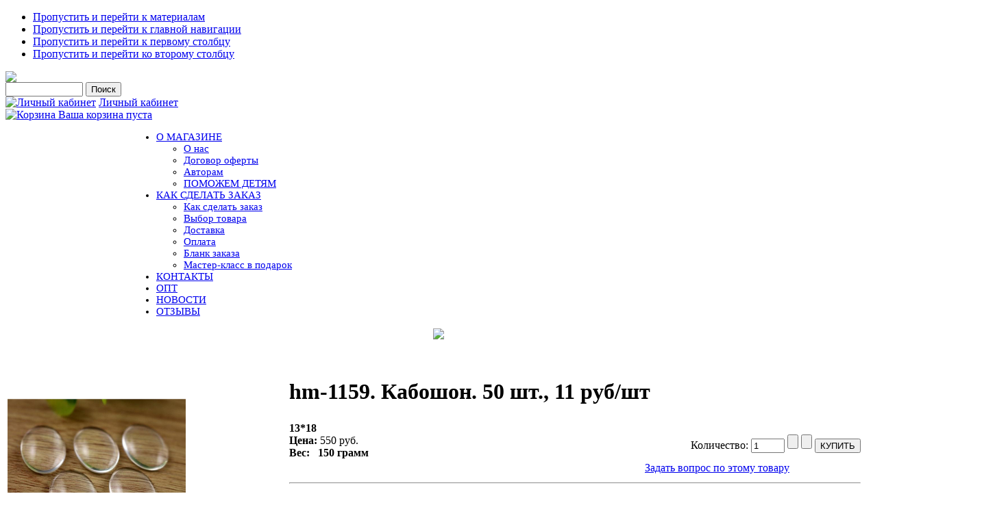

--- FILE ---
content_type: text/html; charset=utf-8
request_url: https://salfetochka.com/index.php/shop?page=shop.product_details&flypage=my_flypage.tpl&category_id=550&product_id=68669
body_size: 13893
content:

<!DOCTYPE html PUBLIC "-//W3C//DTD XHTML 1.0 Transitional//EN" "http://www.w3.org/TR/xhtml1/DTD/xhtml1-transitional.dtd">

<html xmlns="http://www.w3.org/1999/xhtml" xml:lang="ru-ru" lang="ru-ru">

<head>
  <base href="https://salfetochka.com/index.php/shop" />
  <meta http-equiv="content-type" content="text/html; charset=utf-8" />
  <meta name="robots" content="index, follow" />
  <meta name="keywords" content="Салфетка, салфеточка, салфетки, салфеточки, рукоделие, декупаж" />
  <meta name="description" content="13*18" />
  <meta name="generator" content="Допиленные Joomla+Virtuemart" />
  <title>hm-1159. Кабошон. 50 шт., 11 руб/шт</title>
  <link href="/templates/ja_purity/favicon.ico" rel="shortcut icon" type="image/x-icon" />
  <script type="text/javascript" src="/media/system/js/mootools.js"></script>
  <script src="https://salfetochka.com/components/com_virtuemart/fetchscript.php?gzip=0&amp;subdir[0]=/themes/my&amp;file[0]=theme.js&amp;subdir[1]=/js&amp;file[1]=sleight.js&amp;subdir[2]=/js/mootools&amp;file[2]=mootools-release-1.11.js&amp;subdir[3]=/js/mootools&amp;file[3]=mooPrompt.js&amp;subdir[4]=/js/slimbox/js&amp;file[4]=slimbox.js" type="text/javascript"></script>
  <script type="text/javascript">var cart_title = "Корзина";var ok_lbl="Продолжить";var cancel_lbl="Отменить";var notice_lbl="Уведомление";var live_site="https://salfetochka.com";</script>
  <script type="text/javascript">var slimboxurl = 'https://salfetochka.com/components/com_virtuemart/js/slimbox/';</script>
  <link href="https://salfetochka.com/components/com_virtuemart/fetchscript.php?gzip=0&amp;subdir[0]=/themes/my&amp;file[0]=theme.css&amp;subdir[1]=/js/mootools&amp;file[1]=mooPrompt.css&amp;subdir[2]=/js/slimbox/css&amp;file[2]=slimbox.css" type="text/css" rel="stylesheet" />


<link rel="stylesheet" href="https://salfetochka.com/templates/system/css/system.css" type="text/css" />
<link rel="stylesheet" href="https://salfetochka.com/templates/system/css/general.css" type="text/css" />
<link rel="stylesheet" href="https://salfetochka.com/templates/ja_purity/css/template.css" type="text/css" />

<script language="javascript" type="text/javascript" src="https://salfetochka.com/templates/ja_purity/js/ja.script.js"></script>
<script language="javascript" type="text/javascript" src="https://salfetochka.com/components/com_virtuemart/js/my_functions.js"></script>


<link rel="stylesheet" href="https://salfetochka.com/templates/ja_purity/css/menu.css" type="text/css" />

<link rel="stylesheet" href="https://salfetochka.com/templates/ja_purity/css/ja-sosdmenu.css" type="text/css" />
<script language="javascript" type="text/javascript" src="https://salfetochka.com/templates/ja_purity/js/ja.moomenu.js"></script>

<link rel="stylesheet" href="https://salfetochka.com/templates/ja_purity/styles/header/blue/style.css" type="text/css" />
<link rel="stylesheet" href="https://salfetochka.com/templates/ja_purity/styles/background/lighter/style.css" type="text/css" />
<link rel="stylesheet" href="https://salfetochka.com/templates/ja_purity/styles/elements/blue/style.css" type="text/css" />

<!--[if IE 7.0]>
<style type="text/css">
.clearfix {display: inline-block;}
</style>
<![endif]-->

<style type="text/css">
#ja-header,#ja-container,#ja-botsl,#ja-footer {width: 100%;margin: 0 auto;}
#ja-mainnav {width: 100%; margin-left:180px; font-size:15px;}
#ja-wrapper {min-width: 100%;}
</style>

<script type="text/javascript" src="//vk.com/js/api/openapi.js"></script>
<script type="text/javascript">
  VK.init({apiId: 3273677, onlyWidgets: true});
</script>


</head>

<body id="bd" class="fs4 Moz" >
<a name="Top" id="Top"></a>
<ul class="accessibility">
	<li><a href="#ja-content" title="Пропустить и перейти к материалам">Пропустить и перейти к материалам</a></li>
	<li><a href="#ja-mainnav" title="Пропустить и перейти к главной навигации">Пропустить и перейти к главной навигации</a></li>
	<li><a href="#ja-col1" title="Пропустить и перейти к первому столбцу">Пропустить и перейти к первому столбцу</a></li>
	<li><a href="#ja-col2" title="Пропустить и перейти ко второму столбцу">Пропустить и перейти ко второму столбцу</a></li>
</ul>

<div id="ja-wrapper">

<!-- BEGIN: HEADER -->
<div id="ja-headerwrap">
	<!--div id="ja-header" class="clearfix" style="background: url(https://salfetochka.com/templates/ja_purity/images/header/header1.jpg) no-repeat top right;"-->

	<!--div class="ja-headermask">&nbsp;</div-->
			<a href="/index.php" title="salfetochka.com">
		  <img id="logopng" width="100%" src='https://salfetochka.com/templates/ja_purity/images/main1_new.jpg'>
		  <!--img id="logopng" width="100%" src='salfetochka.com/templates/ja_purity/images/main1.jpg'-->
		</a>
	


			<div id="ja-header-right">
			<!--BEGIN Search Box --> 
<form action="/index.php/shop?page=shop.browse" method="post">

	<!--p><label for="keyword">Поиск</label></p-->
	<!--p-->
		<input name="keyword" type="text" size="12" title="Поиск" class="inputbox" id="keyword"  />
		<input class="button" type="submit" name="Search" value="Поиск" />
	<!--/p-->
</form>
<!-- End Search Box --> 
<table width="100%" border="0" cellpadding="0" cellspacing="0">
<tr ><td><a href="/index.php/my-cab"><img src="/images/stories/door-blue.png" border="0" alt="Личный кабинет"/></a> <a href="/index.php/my-cab" class="mainlevel" >Личный кабинет</a></td></tr>
</table><div class="vmCartModule">

<!--div style="margin: 0;"-->
  <a  href="https://salfetochka.com/index.php?page=shop.cart&option=com_virtuemart">
      <img src="https://salfetochka.com/components/com_virtuemart/shop_image/ps_image/menu_logo.png" alt="Корзина" width="32" border="0" />
  </a>

<a  href="https://salfetochka.com/index.php?page=shop.cart&option=com_virtuemart">
Ваша корзина пуста</a>
<!--/div-->


</div>
		</div>
		
    </div>
<!--/div -->
<!-- END: HEADER -->

<!-- BEGIN: MAIN NAVIGATION -->
<div id="ja-mainnavwrap" >
	<div id="ja-mainnav" class="clearfix" >
	<ul class="menu"><li class="parent item1"><a href="https://salfetochka.com/"><span>О МАГАЗИНЕ</span></a><ul><li class="item16"><a href="/index.php/home/about"><span>О нас</span></a></li><li class="item11"><a href="/index.php/home/ofert"><span>Договор оферты</span></a></li><li class="item22"><a href="/index.php/home/author"><span>Авторам</span></a></li><li class="item14"><a href="/index.php/home/help"><span>ПОМОЖЕМ ДЕТЯМ</span></a></li></ul></li><li class="parent item6"><a href="/index.php/orders"><span>КАК СДЕЛАТЬ ЗАКАЗ</span></a><ul><li class="item17"><a href="/index.php/orders/2013-05-17-06-02-12"><span>Как сделать заказ</span></a></li><li class="item7"><a href="/index.php/orders/choose"><span>Выбор товара</span></a></li><li class="item8"><a href="/index.php/orders/delivery"><span>Доставка</span></a></li><li class="item9"><a href="/index.php/orders/payments"><span>Оплата</span></a></li><li class="item18"><a href="https://salfetochka.com/blank.xls"><span>Бланк заказа</span></a></li><li class="item21"><a href="/index.php/orders/gift"><span>Мастер-класс в подарок</span></a></li></ul></li><li class="item5"><a href="/index.php/contacts"><span>КОНТАКТЫ</span></a></li><li class="item15"><a href="/index.php/2012-11-15-10-44-32"><span>ОПТ</span></a></li><li class="item19"><a href="/index.php/novosti"><span>НОВОСТИ</span></a></li><li class="item20"><a href="/index.php/otzivi"><span>ОТЗЫВЫ</span></a></li></ul>
	</div>
</div>
<!-- END: MAIN NAVIGATION -->

<div id="ja-containerwrap-fr">
<div id="ja-containerwrap2">
	<div id="ja-container">
	<div id="ja-container2" class="clearfix">

		<div id="ja-mainbody-fr" class="clearfix">

		<!-- BANNER -->
		<div>
		     <!--p style="text-align: center;"><img src="http://salfetochka.com/templates/ja_purity/images/banner_sammer4.jpg"></img></p-->

		     <!--a href="https://www.mastersecrets.ru/decoupage/volshebstvo/?from=20041&partner=null" title="Волшебство своими руками." target="_blank">
		     <img src="https://salfetochka.com/templates/ja_purity/images/banner_oct.jpg"></img>
		     </a-->
		     

		     <a href="https://www.salfetochka.com/index.php/orders/gift" title="Подарок!">
		     <p style="text-align: center;">
		     <img src="https://salfetochka.com/templates/ja_purity/images/banner_gift.jpg"></img>
		     </p>
		     </a>

		    <!--a href="https://www.mastersecrets.ru/decoupage/autumn2018_decoupage/?from=19590&partner=null" title="Событие осени." target="_blank">
		    <img src="https://salfetochka.com/templates/ja_purity/images/banner_oct.jpg"></img>
		    </a-->
		
		</div>


		<!-- BEGIN: CONTENT -->
		<div id="ja-contentwrap">
		<div id="ja-content">

			

						<div id="ja-pathway">
				
			</div>
			
			<div id="vmMainPage">


<div class="buttons_heading">

</div>
<br style="clear:both;" />
<table border="0" style="width: 99%;">
  <tbody>
	<tr>
	  <td width="33%" rowspan="9" valign="top">
		<br/>
	  	<a href="https://salfetochka.com/components/com_virtuemart/shop_image/product/hm_1159._________5f7f26a2e3dfb.jpg" title="hm-1159. Кабошон. 50 шт., 11 руб/шт" rel="lightbox[product68669]"><img src="https://salfetochka.com/components/com_virtuemart/shop_image/product/resized/hm_1159._________5f7f26a2e2145_260x260.jpg" alt="hm-1159. Кабошон. 50 шт., 11 руб/шт" width="260" height="260"  border="0" /><br/>Увеличить</a>	  	<br/>
	  	<br/>
	  		  	</td>
	  <td rowspan="1" colspan="3">
	    <h1>
	      hm-1159. Кабошон. 50 шт., 11 руб/шт 
	      	    </h1>
	  </td>
	</tr>
		<tr>
          <td width="33%" valign="center" align="left">
          <b>13*18</b><br />
          <strong>Цена: </strong>          

 <!--script type="text/javascript">
 jQuery(document).ready(function(){
 jQuery(".inputboxattrib").change(function () {
 jQuery('span.productPrice').replaceWith('<span class="productPrice">'+jQuery(".inputboxattrib option:selected").attr("title")+'</span>');
 })  
 });
 </script-->
	<span class="productPrice">
		550 руб.			</span>


          <!--?php echo $product_weight_lbl ?-->
          <br><b>Вес: &nbsp;&nbsp;150 грамм</b>          
          </td>
          <td valign="center"><br /></td>
          <td valign="top"><br />
<div class="vmCartContainer">
    
    <form action="https://salfetochka.com/index.php" method="post" name="addtocart" id="addtocart_696e0de525a4c" class="addtocart_form" onsubmit="handleAddToCart( this.id );return false;">

<div class="vmCartDetails">

<input type="hidden" name="product_id" value="68669" />
<input type="hidden" name="prod_id[]" value="68669" />
 
 
</div>
     
	<div style="float: right;vertical-align: middle;"> <label for="quantity68669" class="quantity_box">Количество:&nbsp;</label><input type="text" class="inputboxquantity" size="4" id="quantity68669" name="quantity[]" value="1" />
<span>		<input type="button" class="quantity_box_button quantity_box_button_up" onclick="var qty_el = document.getElementById('quantity68669'); var qty = qty_el.value; if( !isNaN( qty )) qty_el.value++;return false;" />
		<input type="button" class="quantity_box_button quantity_box_button_down" onclick="var qty_el = document.getElementById('quantity68669'); var qty = qty_el.value; if( !isNaN( qty ) &amp;&amp; qty > 0 ) qty_el.value--;return false;" />
</span>		    
    <input type="submit" class="addtocart_button" value="КУПИТЬ" title="КУПИТЬ" />
    </div>
        
    <input type="hidden" name="flypage" value="shop.my_flypage.tpl" />
	<input type="hidden" name="page" value="shop.cart" />
    <input type="hidden" name="manufacturer_id" value="1" />
    <input type="hidden" name="category_id" value="550" />
    <input type="hidden" name="func" value="cartAdd" />
    <input type="hidden" name="option" value="com_virtuemart" />
    <input type="hidden" name="Itemid" value="13" />
    <input type="hidden" name="set_price[]" value="" />
    <input type="hidden" name="adjust_price[]" value="" />
    <input type="hidden" name="master_product[]" value="" />
    	</form>
</div>
</td>
	</tr>
	<tr>
	  <td></td>
	  <td></td>
	  <td align="center"><a class="button" href="/index.php/shop?page=shop.ask&amp;flypage=my_flypage.tpl&amp;product_id=68669&amp;category_id=550">Задать вопрос по этому товару</a></td>
	</tr>
	<tr>
	  <td rowspan="1" colspan="3"><hr />
	  	<br/>
	  	<span style="font-style: italic;"></span>
	  </td>
	</tr>
	<tr>
	  <td>	  </td>
	  
	</tr>
	<tr>
	  <td colspan="3"></td>
	</tr>
	<tr>
	  <td colspan="3"><hr />
<!-- List of product reviews -->
<h4>Мнения  покупателей:</h4>

Еще нет мнений об этом товаре. <br />Пожалуйста, войдите, чтобы оставить свое мнение.</td>
	</tr>
	<tr>
	  <td colspan="3"><br /></td>
	</tr>
	<tr>
	  <td colspan="3"><br />
	   </td>
	</tr>
	  </tbody>
</table>
<span class="small">Изменено: Понедельник, 19 января 2026 10:56</span>
<div id="statusBox" style="text-align:center;display:none;visibility:hidden;"></div></div>
<!--br />
<br />
<div align="center">
	<a href="http://virtuemart.net" target="_blank" style="display:block;width:90%; filter: alpha(opacity=60);" onmouseover="if( this.filters) { this.filters.alpha.opacity=100; }" onmouseout="if( this.filters) { this.filters.alpha.opacity=60; }">
    		<img align="middle" style="-moz-opacity: 0.6;" onmouseover="this.style.MozOpacity=1.0;" onmouseout="this.style.MozOpacity = 0.6;" src="https://salfetochka.com/components/com_virtuemart/shop_image/ps_image/powered-by-virtuemart.png" border="0" alt="Powered by VirtueMart" />
	</a>
</div-->


			
		</div>
		</div>
		<!-- END: CONTENT -->
		
				<!-- BEGIN: LEFT COLUMN -->
		
		
		<div id="ja-col1">
					<div class="moduletable">
					<h3>Каталог</h3>
					<table border="0" cellspacing="1" cellpadding="0" width="100%"><tr><td align="left">
<link rel="stylesheet" href="https://salfetochka.com/modules/mod_virtuemart/dtree/dtree.css" type="text/css" />
<script type="text/javascript" src="https://salfetochka.com/modules/mod_virtuemart/dtree/dtree.js"></script>
<script type="text/javascript">
dtree_696e0de5264e7 = new dTree('dtree_696e0de5264e7',"https://salfetochka.com/modules/mod_virtuemart");
dtree_696e0de5264e7.config.useSelection=true;
dtree_696e0de5264e7.config.useLines=true;
dtree_696e0de5264e7.config.useIcons=true;
dtree_696e0de5264e7.config.useCookies=false;
dtree_696e0de5264e7.config.useStatusText=false;
dtree_696e0de5264e7.config.closeSameLevel=false;
dtree_696e0de5264e7.add("0","-1",".","/index.php/shop?page=shop.index","","");
dtree_696e0de5264e7.add("41","0","Декупажные карты Impressio (6588) ","/index.php/shop?page=shop.browse&amp;category_id=41","","");
dtree_696e0de5264e7.add("55","0","Декупажные карты по темам (9107) ","/index.php/shop?page=shop.browse&amp;category_id=55","","");
dtree_696e0de5264e7.add("108","0","Рисовые декупажные карты (6454) ","/index.php/shop?page=shop.browse&amp;category_id=108","","");
dtree_696e0de5264e7.add("179","0","Рисовые декупажные карты по темам (8912) ","/index.php/shop?page=shop.browse&amp;category_id=179","","");
dtree_696e0de5264e7.add("412","0","Наборы декупажных карт (15) ","/index.php/shop?page=shop.browse&amp;category_id=412","","");
dtree_696e0de5264e7.add("87","0","Декупажные карты других производителей (55) ","/index.php/shop?page=shop.browse&amp;category_id=87","","");
dtree_696e0de5264e7.add("230","0","Переводные декупажные карты (3) ","/index.php/shop?page=shop.browse&amp;category_id=230","","");
dtree_696e0de5264e7.add("376","0","Самоклеящаяся бумага для скрапбукинга (3493) ","/index.php/shop?page=shop.browse&amp;category_id=376","","");
dtree_696e0de5264e7.add("453","0","Трафареты (213) ","/index.php/shop?page=shop.browse&amp;category_id=453","","");
dtree_696e0de5264e7.add("178","0","Декор (92) ","/index.php/shop?page=shop.browse&amp;category_id=178","","");
dtree_696e0de5264e7.add("177","0","Салфетки для декупажа (4298) ","/index.php/shop?page=shop.browse&amp;category_id=177","","");
dtree_696e0de5264e7.add("166","0","Фурнитура для творчества (14690) ","/index.php/shop?page=shop.browse&amp;category_id=166","","");
dtree_696e0de5264e7.add("221","0","Скрапбукинг (812) ","/index.php/shop?page=shop.browse&amp;category_id=221","","");
dtree_696e0de5264e7.add("102","0","Молды (539) ","/index.php/shop?page=shop.browse&amp;category_id=102","","");
dtree_696e0de5264e7.add("502","0","Молды по темам (579) ","/index.php/shop?page=shop.browse&amp;category_id=502","","");
dtree_696e0de5264e7.add("136","0","Ткани для кукол и пэчворка (31) ","/index.php/shop?page=shop.browse&amp;category_id=136","","");
dtree_696e0de5264e7.add("88","0","Заготовки для творчества (83) ","/index.php/shop?page=shop.browse&amp;category_id=88","","");
dtree_696e0de5264e7.add("265","0","Деревянные мелочи (8) ","/index.php/shop?page=shop.browse&amp;category_id=265","","");
dtree_696e0de5264e7.add("90","0","Прочие полезности (165) ","/index.php/shop?page=shop.browse&amp;category_id=90","","");
dtree_696e0de5264e7.add("80","0","Маленькие декупажные карты (87) ","/index.php/shop?page=shop.browse&amp;category_id=80","","");
dtree_696e0de5264e7.add("466","0","Уценка (2578) ","/index.php/shop?page=shop.browse&amp;category_id=466","","");
dtree_696e0de5264e7.add("463","0","Ликвидация (764) ","/index.php/shop?page=shop.browse&amp;category_id=463","","");
dtree_696e0de5264e7.add("401","0","Акция (212) ","/index.php/shop?page=shop.browse&amp;category_id=401","","");
dtree_696e0de5264e7.add("29","0","Популярные (512) ","/index.php/shop?page=shop.browse&amp;category_id=29","","");
dtree_696e0de5264e7.add("30","8","Африка (7) ","/index.php/shop?page=shop.browse&amp;category_id=30","","");
dtree_696e0de5264e7.add("26","8","Восток (9) ","/index.php/shop?page=shop.browse&amp;category_id=26","","");
dtree_696e0de5264e7.add("419","8","Голландия (3) ","/index.php/shop?page=shop.browse&amp;category_id=419","","");
dtree_696e0de5264e7.add("418","8","Париж (29) ","/index.php/shop?page=shop.browse&amp;category_id=418","","");
dtree_696e0de5264e7.add("448","8","Лондон (9) ","/index.php/shop?page=shop.browse&amp;category_id=448","","");
dtree_696e0de5264e7.add("27","8","Другие земли (39) ","/index.php/shop?page=shop.browse&amp;category_id=27","","");
dtree_696e0de5264e7.add("125","10","Новогодние растения (13) ","/index.php/shop?page=shop.browse&amp;category_id=125","","");
dtree_696e0de5264e7.add("21","10","Маки (14) ","/index.php/shop?page=shop.browse&amp;category_id=21","","");
dtree_696e0de5264e7.add("14","10","Розы (94) ","/index.php/shop?page=shop.browse&amp;category_id=14","","");
dtree_696e0de5264e7.add("22","10","Тюльпаны (42) ","/index.php/shop?page=shop.browse&amp;category_id=22","","");
dtree_696e0de5264e7.add("123","10","Лаванда (10) ","/index.php/shop?page=shop.browse&amp;category_id=123","","");
dtree_696e0de5264e7.add("128","10","Подсолнухи (8) ","/index.php/shop?page=shop.browse&amp;category_id=128","","");
dtree_696e0de5264e7.add("405","10","Ромашки (6) ","/index.php/shop?page=shop.browse&amp;category_id=405","","");
dtree_696e0de5264e7.add("385","10","Пионы (10) ","/index.php/shop?page=shop.browse&amp;category_id=385","","");
dtree_696e0de5264e7.add("406","10","Сирень (9) ","/index.php/shop?page=shop.browse&amp;category_id=406","","");
dtree_696e0de5264e7.add("407","10","Гортензия (12) ","/index.php/shop?page=shop.browse&amp;category_id=407","","");
dtree_696e0de5264e7.add("31","10","Фрукты и ягоды (56) ","/index.php/shop?page=shop.browse&amp;category_id=31","","");
dtree_696e0de5264e7.add("126","10","Грибы (3) ","/index.php/shop?page=shop.browse&amp;category_id=126","","");
dtree_696e0de5264e7.add("33","10","В горшках  и вазах (28) ","/index.php/shop?page=shop.browse&amp;category_id=33","","");
dtree_696e0de5264e7.add("36","10","Деревья и листья (28) ","/index.php/shop?page=shop.browse&amp;category_id=36","","");
dtree_696e0de5264e7.add("127","10","Сад и дача (13) ","/index.php/shop?page=shop.browse&amp;category_id=127","","");
dtree_696e0de5264e7.add("408","10","Луговые цветы и травы (8) ","/index.php/shop?page=shop.browse&amp;category_id=408","","");
dtree_696e0de5264e7.add("23","10","Прочие растущие (186) ","/index.php/shop?page=shop.browse&amp;category_id=23","","");
dtree_696e0de5264e7.add("16","15","Кофе, чай, десерты (116) ","/index.php/shop?page=shop.browse&amp;category_id=16","","");
dtree_696e0de5264e7.add("3","15","Вино и виноград (21) ","/index.php/shop?page=shop.browse&amp;category_id=3","","");
dtree_696e0de5264e7.add("13","15","Оливки (7) ","/index.php/shop?page=shop.browse&amp;category_id=13","","");
dtree_696e0de5264e7.add("25","15","Прочая кухня (52) ","/index.php/shop?page=shop.browse&amp;category_id=25","","");
dtree_696e0de5264e7.add("383","17","Птицы (116) ","/index.php/shop?page=shop.browse&amp;category_id=383","","");
dtree_696e0de5264e7.add("19","17","Бабочки и насекомые (41) ","/index.php/shop?page=shop.browse&amp;category_id=19","","");
dtree_696e0de5264e7.add("396","17","Кошки (9) ","/index.php/shop?page=shop.browse&amp;category_id=396","","");
dtree_696e0de5264e7.add("397","17","Собаки (9) ","/index.php/shop?page=shop.browse&amp;category_id=397","","");
dtree_696e0de5264e7.add("398","17","Лошади (9) ","/index.php/shop?page=shop.browse&amp;category_id=398","","");
dtree_696e0de5264e7.add("481","17","Зайцы и кролики (24) ","/index.php/shop?page=shop.browse&amp;category_id=481","","");
dtree_696e0de5264e7.add("20","17","Прочая живность (84) ","/index.php/shop?page=shop.browse&amp;category_id=20","","");
dtree_696e0de5264e7.add("410","29","Топ-100 (100) ","/index.php/shop?page=shop.browse&amp;category_id=410","","");
dtree_696e0de5264e7.add("51","29","Популярные карты (200) ","/index.php/shop?page=shop.browse&amp;category_id=51","","");
dtree_696e0de5264e7.add("377","29","Популярные новогодние (50) ","/index.php/shop?page=shop.browse&amp;category_id=377","","");
dtree_696e0de5264e7.add("114","29","Популярные полезности (58) ","/index.php/shop?page=shop.browse&amp;category_id=114","","");
dtree_696e0de5264e7.add("52","29","Популярные салфетки (84) ","/index.php/shop?page=shop.browse&amp;category_id=52","","");
dtree_696e0de5264e7.add("369","29","Популярные трафареты (20) ","/index.php/shop?page=shop.browse&amp;category_id=369","","");
dtree_696e0de5264e7.add("56","55","Новогодние (1175) ","/index.php/shop?page=shop.browse&amp;category_id=56","","");
dtree_696e0de5264e7.add("295","55","Новогодние по темам (2196) ","/index.php/shop?page=shop.browse&amp;category_id=295","","");
dtree_696e0de5264e7.add("65","55","Ангелы (205) ","/index.php/shop?page=shop.browse&amp;category_id=65","","");
dtree_696e0de5264e7.add("59","55","Цветы (1325) ","/index.php/shop?page=shop.browse&amp;category_id=59","","");
dtree_696e0de5264e7.add("337","55","Цветы по темам (1708) ","/index.php/shop?page=shop.browse&amp;category_id=337","","");
dtree_696e0de5264e7.add("518","55","Осень (38) ","/index.php/shop?page=shop.browse&amp;category_id=518","","");
dtree_696e0de5264e7.add("67","55","Мужская серия (670) ","/index.php/shop?page=shop.browse&amp;category_id=67","","");
dtree_696e0de5264e7.add("73","55","Пасха (331) ","/index.php/shop?page=shop.browse&amp;category_id=73","","");
dtree_696e0de5264e7.add("62","55","Свадебные/Романтика (143) ","/index.php/shop?page=shop.browse&amp;category_id=62","","");
dtree_696e0de5264e7.add("99","55","Для чайных домиков (111) ","/index.php/shop?page=shop.browse&amp;category_id=99","","");
dtree_696e0de5264e7.add("68","55","Животные (1273) ","/index.php/shop?page=shop.browse&amp;category_id=68","","");
dtree_696e0de5264e7.add("150","55","Птицы и насекомые (804) ","/index.php/shop?page=shop.browse&amp;category_id=150","","");
dtree_696e0de5264e7.add("334","55","Кухня (600) ","/index.php/shop?page=shop.browse&amp;category_id=334","","");
dtree_696e0de5264e7.add("61","55","Винтаж и ретро (1002) ","/index.php/shop?page=shop.browse&amp;category_id=61","","");
dtree_696e0de5264e7.add("71","55","Люди (533) ","/index.php/shop?page=shop.browse&amp;category_id=71","","");
dtree_696e0de5264e7.add("66","55","Детские (546) ","/index.php/shop?page=shop.browse&amp;category_id=66","","");
dtree_696e0de5264e7.add("79","55","Узоры, фоны и бордюры (924) ","/index.php/shop?page=shop.browse&amp;category_id=79","","");
dtree_696e0de5264e7.add("432","55","Узоры, фоны и бордюры по темам (1023) ","/index.php/shop?page=shop.browse&amp;category_id=432","","");
dtree_696e0de5264e7.add("92","55","Города и страны (426) ","/index.php/shop?page=shop.browse&amp;category_id=92","","");
dtree_696e0de5264e7.add("72","55","Натюрморты (254) ","/index.php/shop?page=shop.browse&amp;category_id=72","","");
dtree_696e0de5264e7.add("69","55","Пейзажи (193) ","/index.php/shop?page=shop.browse&amp;category_id=69","","");
dtree_696e0de5264e7.add("477","55","На белом фоне (423) ","/index.php/shop?page=shop.browse&amp;category_id=477","","");
dtree_696e0de5264e7.add("57","55","С надписями (218) ","/index.php/shop?page=shop.browse&amp;category_id=57","","");
dtree_696e0de5264e7.add("258","55","Для шкатулок (109) ","/index.php/shop?page=shop.browse&amp;category_id=258","","");
dtree_696e0de5264e7.add("157","55","Карты на холсте, газетах и нотах (119) ","/index.php/shop?page=shop.browse&amp;category_id=157","","");
dtree_696e0de5264e7.add("93","55","Море (136) ","/index.php/shop?page=shop.browse&amp;category_id=93","","");
dtree_696e0de5264e7.add("60","55","Часы (87) ","/index.php/shop?page=shop.browse&amp;category_id=60","","");
dtree_696e0de5264e7.add("84","55","Прованс (175) ","/index.php/shop?page=shop.browse&amp;category_id=84","","");
dtree_696e0de5264e7.add("78","55","Пин ап и Хильда (29) ","/index.php/shop?page=shop.browse&amp;category_id=78","","");
dtree_696e0de5264e7.add("271","55","Камни (26) ","/index.php/shop?page=shop.browse&amp;category_id=271","","");
dtree_696e0de5264e7.add("158","55","Алиса в Стране чудес (17) ","/index.php/shop?page=shop.browse&amp;category_id=158","","");
dtree_696e0de5264e7.add("259","55","Хохлома, гжель, народное (17) ","/index.php/shop?page=shop.browse&amp;category_id=259","","");
dtree_696e0de5264e7.add("269","55","Стимпанк (41) ","/index.php/shop?page=shop.browse&amp;category_id=269","","");
dtree_696e0de5264e7.add("53","55","Мона Свард (8) ","/index.php/shop?page=shop.browse&amp;category_id=53","","");
dtree_696e0de5264e7.add("267","55","Иконы (12) ","/index.php/shop?page=shop.browse&amp;category_id=267","","");
dtree_696e0de5264e7.add("475","55","Бирки и теги (55) ","/index.php/shop?page=shop.browse&amp;category_id=475","","");
dtree_696e0de5264e7.add("103","55","Разное (54) ","/index.php/shop?page=shop.browse&amp;category_id=103","","");
dtree_696e0de5264e7.add("563","55","Искусство (14) ","/index.php/shop?page=shop.browse&amp;category_id=563","","");
dtree_696e0de5264e7.add("569","68","Змеи (106) ","/index.php/shop?page=shop.browse&amp;category_id=569","","");
dtree_696e0de5264e7.add("515","68","Тигры (93) ","/index.php/shop?page=shop.browse&amp;category_id=515","","");
dtree_696e0de5264e7.add("413","68","Мышки (102) ","/index.php/shop?page=shop.browse&amp;category_id=413","","");
dtree_696e0de5264e7.add("469","68","Зайцы и кролики (231) ","/index.php/shop?page=shop.browse&amp;category_id=469","","");
dtree_696e0de5264e7.add("275","68","Собаки (144) ","/index.php/shop?page=shop.browse&amp;category_id=275","","");
dtree_696e0de5264e7.add("151","68","Кошки (208) ","/index.php/shop?page=shop.browse&amp;category_id=151","","");
dtree_696e0de5264e7.add("380","68","Поросята (41) ","/index.php/shop?page=shop.browse&amp;category_id=380","","");
dtree_696e0de5264e7.add("479","68","Олени, лоси, ослики (63) ","/index.php/shop?page=shop.browse&amp;category_id=479","","");
dtree_696e0de5264e7.add("152","68","Лошади (38) ","/index.php/shop?page=shop.browse&amp;category_id=152","","");
dtree_696e0de5264e7.add("486","68","Быки и Коровы (48) ","/index.php/shop?page=shop.browse&amp;category_id=486","","");
dtree_696e0de5264e7.add("471","68","Животные Африки (39) ","/index.php/shop?page=shop.browse&amp;category_id=471","","");
dtree_696e0de5264e7.add("144","68","Обезьяны (17) ","/index.php/shop?page=shop.browse&amp;category_id=144","","");
dtree_696e0de5264e7.add("153","68","Прочие животные (143) ","/index.php/shop?page=shop.browse&amp;category_id=153","","");
dtree_696e0de5264e7.add("372","88","Шкатулки и купюрницы (2) ","/index.php/shop?page=shop.browse&amp;category_id=372","","");
dtree_696e0de5264e7.add("371","88","Чайные домики (19) ","/index.php/shop?page=shop.browse&amp;category_id=371","","");
dtree_696e0de5264e7.add("373","88","Для кухни (12) ","/index.php/shop?page=shop.browse&amp;category_id=373","","");
dtree_696e0de5264e7.add("375","88","Основы для часов (6) ","/index.php/shop?page=shop.browse&amp;category_id=375","","");
dtree_696e0de5264e7.add("467","88","Заготовки из сосны (7) ","/index.php/shop?page=shop.browse&amp;category_id=467","","");
dtree_696e0de5264e7.add("374","88","Прочие заготовки (37) ","/index.php/shop?page=shop.browse&amp;category_id=374","","");
dtree_696e0de5264e7.add("352","90","Часовые механизмы, стрелки, цифры (6) ","/index.php/shop?page=shop.browse&amp;category_id=352","","");
dtree_696e0de5264e7.add("353","90","Кисти (35) ","/index.php/shop?page=shop.browse&amp;category_id=353","","");
dtree_696e0de5264e7.add("354","90","Разное (124) ","/index.php/shop?page=shop.browse&amp;category_id=354","","");
dtree_696e0de5264e7.add("277","92","Париж (116) ","/index.php/shop?page=shop.browse&amp;category_id=277","","");
dtree_696e0de5264e7.add("281","92","Италия (74) ","/index.php/shop?page=shop.browse&amp;category_id=281","","");
dtree_696e0de5264e7.add("287","92","Восток (39) ","/index.php/shop?page=shop.browse&amp;category_id=287","","");
dtree_696e0de5264e7.add("70","92","Старинные карты (40) ","/index.php/shop?page=shop.browse&amp;category_id=70","","");
dtree_696e0de5264e7.add("279","92","Лондон (41) ","/index.php/shop?page=shop.browse&amp;category_id=279","","");
dtree_696e0de5264e7.add("285","92","Африка (33) ","/index.php/shop?page=shop.browse&amp;category_id=285","","");
dtree_696e0de5264e7.add("283","92","Нью-Йорк (16) ","/index.php/shop?page=shop.browse&amp;category_id=283","","");
dtree_696e0de5264e7.add("289","92","Замки (16) ","/index.php/shop?page=shop.browse&amp;category_id=289","","");
dtree_696e0de5264e7.add("291","92","Другие земли (51) ","/index.php/shop?page=shop.browse&amp;category_id=291","","");
dtree_696e0de5264e7.add("488","129","Полубусины 3 мм (4) ","/index.php/shop?page=shop.browse&amp;category_id=488","","");
dtree_696e0de5264e7.add("242","129","Полубусины 4 мм (44) ","/index.php/shop?page=shop.browse&amp;category_id=242","","");
dtree_696e0de5264e7.add("240","129","Полубусины 5 мм (89) ","/index.php/shop?page=shop.browse&amp;category_id=240","","");
dtree_696e0de5264e7.add("238","129","Полубусины 6 мм (57) ","/index.php/shop?page=shop.browse&amp;category_id=238","","");
dtree_696e0de5264e7.add("235","129","Полубусины 8 мм (0) ","/index.php/shop?page=shop.browse&amp;category_id=235","","");
dtree_696e0de5264e7.add("316","129","Полубусины 10 мм (76) ","/index.php/shop?page=shop.browse&amp;category_id=316","","");
dtree_696e0de5264e7.add("243","129","Полубусины 14 мм (37) ","/index.php/shop?page=shop.browse&amp;category_id=243","","");
dtree_696e0de5264e7.add("145","150","Петухи и куры (182) ","/index.php/shop?page=shop.browse&amp;category_id=145","","");
dtree_696e0de5264e7.add("520","150","Зимние птицы (89) ","/index.php/shop?page=shop.browse&amp;category_id=520","","");
dtree_696e0de5264e7.add("147","150","Бабочки и насекомые (133) ","/index.php/shop?page=shop.browse&amp;category_id=147","","");
dtree_696e0de5264e7.add("324","150","Павлины (22) ","/index.php/shop?page=shop.browse&amp;category_id=324","","");
dtree_696e0de5264e7.add("146","150","Прочие птицы (340) ","/index.php/shop?page=shop.browse&amp;category_id=146","","");
dtree_696e0de5264e7.add("561","150","Совы (38) ","/index.php/shop?page=shop.browse&amp;category_id=561","","");
dtree_696e0de5264e7.add("160","159","Ножки (37) ","/index.php/shop?page=shop.browse&amp;category_id=160","","");
dtree_696e0de5264e7.add("161","159","Ручки (78) ","/index.php/shop?page=shop.browse&amp;category_id=161","","");
dtree_696e0de5264e7.add("162","159","Замки (46) ","/index.php/shop?page=shop.browse&amp;category_id=162","","");
dtree_696e0de5264e7.add("163","159","Петли (36) ","/index.php/shop?page=shop.browse&amp;category_id=163","","");
dtree_696e0de5264e7.add("164","159","Накладные элементы (576) ","/index.php/shop?page=shop.browse&amp;category_id=164","","");
dtree_696e0de5264e7.add("228","159","Уголки для шкатулок (59) ","/index.php/shop?page=shop.browse&amp;category_id=228","","");
dtree_696e0de5264e7.add("172","159","Крепеж (157) ","/index.php/shop?page=shop.browse&amp;category_id=172","","");
dtree_696e0de5264e7.add("89","166","Фурнитура весь ассортимент (5484) ","/index.php/shop?page=shop.browse&amp;category_id=89","","");
dtree_696e0de5264e7.add("134","166","Фурнитура по 5, 10 шт и более (4275) ","/index.php/shop?page=shop.browse&amp;category_id=134","","");
dtree_696e0de5264e7.add("133","166","Фурнитура от 20 штук (2175) ","/index.php/shop?page=shop.browse&amp;category_id=133","","");
dtree_696e0de5264e7.add("159","166","Фурнитура для шкатулок и мебели (832) ","/index.php/shop?page=shop.browse&amp;category_id=159","","");
dtree_696e0de5264e7.add("167","166","Фурнитура для бижутерии (275) ","/index.php/shop?page=shop.browse&amp;category_id=167","","");
dtree_696e0de5264e7.add("168","166","Подвески (1398) ","/index.php/shop?page=shop.browse&amp;category_id=168","","");
dtree_696e0de5264e7.add("490","166","Камея под кабошон (8) ","/index.php/shop?page=shop.browse&amp;category_id=490","","");
dtree_696e0de5264e7.add("493","166","Кабошоны и камеи (866) ","/index.php/shop?page=shop.browse&amp;category_id=493","","");
dtree_696e0de5264e7.add("176","166","Уголки для блокнотов и книг (88) ","/index.php/shop?page=shop.browse&amp;category_id=176","","");
dtree_696e0de5264e7.add("356","166","Бирки (344) ","/index.php/shop?page=shop.browse&amp;category_id=356","","");
dtree_696e0de5264e7.add("175","166","Бусины (68) ","/index.php/shop?page=shop.browse&amp;category_id=175","","");
dtree_696e0de5264e7.add("129","166","Полубусины (307) ","/index.php/shop?page=shop.browse&amp;category_id=129","","");
dtree_696e0de5264e7.add("234","166","Стразы (17) ","/index.php/shop?page=shop.browse&amp;category_id=234","","");
dtree_696e0de5264e7.add("355","166","Кисточки (238) ","/index.php/shop?page=shop.browse&amp;category_id=355","","");
dtree_696e0de5264e7.add("171","166","Прочая фурнитура (320) ","/index.php/shop?page=shop.browse&amp;category_id=171","","");
dtree_696e0de5264e7.add("507","172","Шурупы и Гвозди (94) ","/index.php/shop?page=shop.browse&amp;category_id=507","","");
dtree_696e0de5264e7.add("508","172","Крючки и Подвесы (63) ","/index.php/shop?page=shop.browse&amp;category_id=508","","");
dtree_696e0de5264e7.add("11","177","Салфетки  по 5, 10, 15 шт и пачками (2117) ","/index.php/shop?page=shop.browse&amp;category_id=11","","");
dtree_696e0de5264e7.add("77","177","Салфетки по 15 шт и пачками (475) ","/index.php/shop?page=shop.browse&amp;category_id=77","","");
dtree_696e0de5264e7.add("417","177","Салфетки от 40 штук (56) ","/index.php/shop?page=shop.browse&amp;category_id=417","","");
dtree_696e0de5264e7.add("35","177","Эксклюзив (340) ","/index.php/shop?page=shop.browse&amp;category_id=35","","");
dtree_696e0de5264e7.add("131","177","Sagen (62) ","/index.php/shop?page=shop.browse&amp;category_id=131","","");
dtree_696e0de5264e7.add("12","177","Новый год (305) ","/index.php/shop?page=shop.browse&amp;category_id=12","","");
dtree_696e0de5264e7.add("246","177","Новый год по темам (332) ","/index.php/shop?page=shop.browse&amp;category_id=246","","");
dtree_696e0de5264e7.add("1","177","Ангелы и феи (32) ","/index.php/shop?page=shop.browse&amp;category_id=1","","");
dtree_696e0de5264e7.add("10","177","Флора (540) ","/index.php/shop?page=shop.browse&amp;category_id=10","","");
dtree_696e0de5264e7.add("17","177","Фауна (176) ","/index.php/shop?page=shop.browse&amp;category_id=17","","");
dtree_696e0de5264e7.add("24","177","Романтика (107) ","/index.php/shop?page=shop.browse&amp;category_id=24","","");
dtree_696e0de5264e7.add("232","177","Мужская серия (40) ","/index.php/shop?page=shop.browse&amp;category_id=232","","");
dtree_696e0de5264e7.add("18","177","Пасха (81) ","/index.php/shop?page=shop.browse&amp;category_id=18","","");
dtree_696e0de5264e7.add("8","177","Города и страны (96) ","/index.php/shop?page=shop.browse&amp;category_id=8","","");
dtree_696e0de5264e7.add("15","177","Кухня (196) ","/index.php/shop?page=shop.browse&amp;category_id=15","","");
dtree_696e0de5264e7.add("9","177","Детские (151) ","/index.php/shop?page=shop.browse&amp;category_id=9","","");
dtree_696e0de5264e7.add("7","177","Узоры и орнаменты (106) ","/index.php/shop?page=shop.browse&amp;category_id=7","","");
dtree_696e0de5264e7.add("39","177","Винтаж и ретро (106) ","/index.php/shop?page=shop.browse&amp;category_id=39","","");
dtree_696e0de5264e7.add("40","177","Монохром (90) ","/index.php/shop?page=shop.browse&amp;category_id=40","","");
dtree_696e0de5264e7.add("32","177","Море (50) ","/index.php/shop?page=shop.browse&amp;category_id=32","","");
dtree_696e0de5264e7.add("28","177","Праздник (56) ","/index.php/shop?page=shop.browse&amp;category_id=28","","");
dtree_696e0de5264e7.add("34","177","Искусство (36) ","/index.php/shop?page=shop.browse&amp;category_id=34","","");
dtree_696e0de5264e7.add("44","177","Натюрморты (13) ","/index.php/shop?page=shop.browse&amp;category_id=44","","");
dtree_696e0de5264e7.add("43","177","Пейзажи (5) ","/index.php/shop?page=shop.browse&amp;category_id=43","","");
dtree_696e0de5264e7.add("4","177","Разное (70) ","/index.php/shop?page=shop.browse&amp;category_id=4","","");
dtree_696e0de5264e7.add("553","178","Декор акриловый гипс Розница (29) ","/index.php/shop?page=shop.browse&amp;category_id=553","","");
dtree_696e0de5264e7.add("554","178","Декор акриловый гипс Опт (2) ","/index.php/shop?page=shop.browse&amp;category_id=554","","");
dtree_696e0de5264e7.add("143","178","Декор, пластик (50) ","/index.php/shop?page=shop.browse&amp;category_id=143","","");
dtree_696e0de5264e7.add("216","179","Новогодние (1131) ","/index.php/shop?page=shop.browse&amp;category_id=216","","");
dtree_696e0de5264e7.add("296","179","Новогодние по темам (2047) ","/index.php/shop?page=shop.browse&amp;category_id=296","","");
dtree_696e0de5264e7.add("202","179","Ангелы (204) ","/index.php/shop?page=shop.browse&amp;category_id=202","","");
dtree_696e0de5264e7.add("187","179","Цветы (1318) ","/index.php/shop?page=shop.browse&amp;category_id=187","","");
dtree_696e0de5264e7.add("344","179","Цветы по темам (1703) ","/index.php/shop?page=shop.browse&amp;category_id=344","","");
dtree_696e0de5264e7.add("519","179","Осень (38) ","/index.php/shop?page=shop.browse&amp;category_id=519","","");
dtree_696e0de5264e7.add("198","179","Мужская серия (655) ","/index.php/shop?page=shop.browse&amp;category_id=198","","");
dtree_696e0de5264e7.add("217","179","Пасха (310) ","/index.php/shop?page=shop.browse&amp;category_id=217","","");
dtree_696e0de5264e7.add("199","179","Свадебные/Романтика (140) ","/index.php/shop?page=shop.browse&amp;category_id=199","","");
dtree_696e0de5264e7.add("185","179","Для чайных домиков (110) ","/index.php/shop?page=shop.browse&amp;category_id=185","","");
dtree_696e0de5264e7.add("180","179","Животные (1073) ","/index.php/shop?page=shop.browse&amp;category_id=180","","");
dtree_696e0de5264e7.add("189","179","Птицы и насекомые (801) ","/index.php/shop?page=shop.browse&amp;category_id=189","","");
dtree_696e0de5264e7.add("335","179","Кухня (591) ","/index.php/shop?page=shop.browse&amp;category_id=335","","");
dtree_696e0de5264e7.add("186","179","Винтаж и ретро (994) ","/index.php/shop?page=shop.browse&amp;category_id=186","","");
dtree_696e0de5264e7.add("203","179","Люди (524) ","/index.php/shop?page=shop.browse&amp;category_id=203","","");
dtree_696e0de5264e7.add("201","179","Детские (518) ","/index.php/shop?page=shop.browse&amp;category_id=201","","");
dtree_696e0de5264e7.add("207","179","Узоры, фоны и бордюры (904) ","/index.php/shop?page=shop.browse&amp;category_id=207","","");
dtree_696e0de5264e7.add("439","179","Узоры, фоны и бордюры по темам (1006) ","/index.php/shop?page=shop.browse&amp;category_id=439","","");
dtree_696e0de5264e7.add("478","179","На белом фоне (401) ","/index.php/shop?page=shop.browse&amp;category_id=478","","");
dtree_696e0de5264e7.add("208","179","Города и страны (421) ","/index.php/shop?page=shop.browse&amp;category_id=208","","");
dtree_696e0de5264e7.add("205","179","Натюрморты (253) ","/index.php/shop?page=shop.browse&amp;category_id=205","","");
dtree_696e0de5264e7.add("204","179","Пейзажи (193) ","/index.php/shop?page=shop.browse&amp;category_id=204","","");
dtree_696e0de5264e7.add("200","179","С надписями (216) ","/index.php/shop?page=shop.browse&amp;category_id=200","","");
dtree_696e0de5264e7.add("262","179","Для шкатулок (108) ","/index.php/shop?page=shop.browse&amp;category_id=262","","");
dtree_696e0de5264e7.add("215","179","Карты на холсте, газетах и нотах (119) ","/index.php/shop?page=shop.browse&amp;category_id=215","","");
dtree_696e0de5264e7.add("210","179","Море (134) ","/index.php/shop?page=shop.browse&amp;category_id=210","","");
dtree_696e0de5264e7.add("197","179","Часы (87) ","/index.php/shop?page=shop.browse&amp;category_id=197","","");
dtree_696e0de5264e7.add("209","179","Прованс (173) ","/index.php/shop?page=shop.browse&amp;category_id=209","","");
dtree_696e0de5264e7.add("214","179","Пин ап и Хильда (29) ","/index.php/shop?page=shop.browse&amp;category_id=214","","");
dtree_696e0de5264e7.add("272","179","Камни (26) ","/index.php/shop?page=shop.browse&amp;category_id=272","","");
dtree_696e0de5264e7.add("212","179","Алиса в Стране чудес (17) ","/index.php/shop?page=shop.browse&amp;category_id=212","","");
dtree_696e0de5264e7.add("263","179","Хохлома, гжель, народное (17) ","/index.php/shop?page=shop.browse&amp;category_id=263","","");
dtree_696e0de5264e7.add("270","179","Стимпанк (41) ","/index.php/shop?page=shop.browse&amp;category_id=270","","");
dtree_696e0de5264e7.add("206","179","Мона Свард (8) ","/index.php/shop?page=shop.browse&amp;category_id=206","","");
dtree_696e0de5264e7.add("268","179","Иконы (11) ","/index.php/shop?page=shop.browse&amp;category_id=268","","");
dtree_696e0de5264e7.add("476","179","Бирки и теги (55) ","/index.php/shop?page=shop.browse&amp;category_id=476","","");
dtree_696e0de5264e7.add("218","179","Разное (54) ","/index.php/shop?page=shop.browse&amp;category_id=218","","");
dtree_696e0de5264e7.add("564","179","Искусство (14) ","/index.php/shop?page=shop.browse&amp;category_id=564","","");
dtree_696e0de5264e7.add("516","180","Тигры (79) ","/index.php/shop?page=shop.browse&amp;category_id=516","","");
dtree_696e0de5264e7.add("414","180","Мышки (88) ","/index.php/shop?page=shop.browse&amp;category_id=414","","");
dtree_696e0de5264e7.add("470","180","Зайцы и кролики (219) ","/index.php/shop?page=shop.browse&amp;category_id=470","","");
dtree_696e0de5264e7.add("276","180","Собаки (137) ","/index.php/shop?page=shop.browse&amp;category_id=276","","");
dtree_696e0de5264e7.add("182","180","Кошки (209) ","/index.php/shop?page=shop.browse&amp;category_id=182","","");
dtree_696e0de5264e7.add("381","180","Поросята (25) ","/index.php/shop?page=shop.browse&amp;category_id=381","","");
dtree_696e0de5264e7.add("480","180","Олени и лоси (60) ","/index.php/shop?page=shop.browse&amp;category_id=480","","");
dtree_696e0de5264e7.add("183","180","Лошади (38) ","/index.php/shop?page=shop.browse&amp;category_id=183","","");
dtree_696e0de5264e7.add("506","180","Быки и Коровы (33) ","/index.php/shop?page=shop.browse&amp;category_id=506","","");
dtree_696e0de5264e7.add("472","180","Животные Африки (35) ","/index.php/shop?page=shop.browse&amp;category_id=472","","");
dtree_696e0de5264e7.add("181","180","Обезьяны (14) ","/index.php/shop?page=shop.browse&amp;category_id=181","","");
dtree_696e0de5264e7.add("184","180","Прочие животные (136) ","/index.php/shop?page=shop.browse&amp;category_id=184","","");
dtree_696e0de5264e7.add("190","189","Петухи и куры (180) ","/index.php/shop?page=shop.browse&amp;category_id=190","","");
dtree_696e0de5264e7.add("521","189","Зимние птицы (89) ","/index.php/shop?page=shop.browse&amp;category_id=521","","");
dtree_696e0de5264e7.add("192","189","Бабочки и насекомые (133) ","/index.php/shop?page=shop.browse&amp;category_id=192","","");
dtree_696e0de5264e7.add("325","189","Павлины (22) ","/index.php/shop?page=shop.browse&amp;category_id=325","","");
dtree_696e0de5264e7.add("191","189","Прочие птицы (342) ","/index.php/shop?page=shop.browse&amp;category_id=191","","");
dtree_696e0de5264e7.add("562","189","Совы (35) ","/index.php/shop?page=shop.browse&amp;category_id=562","","");
dtree_696e0de5264e7.add("278","208","Париж (115) ","/index.php/shop?page=shop.browse&amp;category_id=278","","");
dtree_696e0de5264e7.add("282","208","Италия (73) ","/index.php/shop?page=shop.browse&amp;category_id=282","","");
dtree_696e0de5264e7.add("288","208","Восток (39) ","/index.php/shop?page=shop.browse&amp;category_id=288","","");
dtree_696e0de5264e7.add("211","208","Старинные карты (39) ","/index.php/shop?page=shop.browse&amp;category_id=211","","");
dtree_696e0de5264e7.add("280","208","Лондон (39) ","/index.php/shop?page=shop.browse&amp;category_id=280","","");
dtree_696e0de5264e7.add("286","208","Африка (33) ","/index.php/shop?page=shop.browse&amp;category_id=286","","");
dtree_696e0de5264e7.add("284","208","Нью-Йорк (16) ","/index.php/shop?page=shop.browse&amp;category_id=284","","");
dtree_696e0de5264e7.add("290","208","Замки (16) ","/index.php/shop?page=shop.browse&amp;category_id=290","","");
dtree_696e0de5264e7.add("292","208","Другие земли (51) ","/index.php/shop?page=shop.browse&amp;category_id=292","","");
dtree_696e0de5264e7.add("222","221","Уголки для блокнотов и книг (83) ","/index.php/shop?page=shop.browse&amp;category_id=222","","");
dtree_696e0de5264e7.add("223","221","Полубусины (307) ","/index.php/shop?page=shop.browse&amp;category_id=223","","");
dtree_696e0de5264e7.add("233","221","Стразы (17) ","/index.php/shop?page=shop.browse&amp;category_id=233","","");
dtree_696e0de5264e7.add("224","221","Пуговицы (141) ","/index.php/shop?page=shop.browse&amp;category_id=224","","");
dtree_696e0de5264e7.add("227","221","Бумага для творчества (17) ","/index.php/shop?page=shop.browse&amp;category_id=227","","");
dtree_696e0de5264e7.add("333","221","Искусственные цветы (276) ","/index.php/shop?page=shop.browse&amp;category_id=333","","");
dtree_696e0de5264e7.add("367","221","Штампы (39) ","/index.php/shop?page=shop.browse&amp;category_id=367","","");
dtree_696e0de5264e7.add("225","221","Мелочи для скрапбукинга (239) ","/index.php/shop?page=shop.browse&amp;category_id=225","","");
dtree_696e0de5264e7.add("489","223","Полубусины 3 мм (4) ","/index.php/shop?page=shop.browse&amp;category_id=489","","");
dtree_696e0de5264e7.add("241","223","Полубусины 4 мм (44) ","/index.php/shop?page=shop.browse&amp;category_id=241","","");
dtree_696e0de5264e7.add("239","223","Полубусины 5 мм (89) ","/index.php/shop?page=shop.browse&amp;category_id=239","","");
dtree_696e0de5264e7.add("237","223","Полубусины 6 мм (57) ","/index.php/shop?page=shop.browse&amp;category_id=237","","");
dtree_696e0de5264e7.add("236","223","Полубусины 8 мм (0) ","/index.php/shop?page=shop.browse&amp;category_id=236","","");
dtree_696e0de5264e7.add("317","223","Полубусины 10 мм (76) ","/index.php/shop?page=shop.browse&amp;category_id=317","","");
dtree_696e0de5264e7.add("244","223","Полубусины 14 мм (37) ","/index.php/shop?page=shop.browse&amp;category_id=244","","");
dtree_696e0de5264e7.add("247","246","Дед Мороз (Санта Клаус) (48) ","/index.php/shop?page=shop.browse&amp;category_id=247","","");
dtree_696e0de5264e7.add("248","246","Елка (35) ","/index.php/shop?page=shop.browse&amp;category_id=248","","");
dtree_696e0de5264e7.add("249","246","Новогодние растения (23) ","/index.php/shop?page=shop.browse&amp;category_id=249","","");
dtree_696e0de5264e7.add("250","246","Новогодние птицы и животные (47) ","/index.php/shop?page=shop.browse&amp;category_id=250","","");
dtree_696e0de5264e7.add("251","246","Снеговики (15) ","/index.php/shop?page=shop.browse&amp;category_id=251","","");
dtree_696e0de5264e7.add("428","246","Дети зимой (14) ","/index.php/shop?page=shop.browse&amp;category_id=428","","");
dtree_696e0de5264e7.add("252","246","Новогодние украшения (94) ","/index.php/shop?page=shop.browse&amp;category_id=252","","");
dtree_696e0de5264e7.add("255","246","Новогодние пейзажи (3) ","/index.php/shop?page=shop.browse&amp;category_id=255","","");
dtree_696e0de5264e7.add("257","246","Новогодний коллаж (6) ","/index.php/shop?page=shop.browse&amp;category_id=257","","");
dtree_696e0de5264e7.add("253","246","Прочий Новый год (47) ","/index.php/shop?page=shop.browse&amp;category_id=253","","");
dtree_696e0de5264e7.add("570","295","Символ года 2026 Лошадь (38) ","/index.php/shop?page=shop.browse&amp;category_id=570","","");
dtree_696e0de5264e7.add("297","295","Дед Мороз (Санта Клаус) (211) ","/index.php/shop?page=shop.browse&amp;category_id=297","","");
dtree_696e0de5264e7.add("300","295","Новогодние животные (387) ","/index.php/shop?page=shop.browse&amp;category_id=300","","");
dtree_696e0de5264e7.add("426","295","Новогодние птицы (157) ","/index.php/shop?page=shop.browse&amp;category_id=426","","");
dtree_696e0de5264e7.add("322","295","Винтажные открытки (92) ","/index.php/shop?page=shop.browse&amp;category_id=322","","");
dtree_696e0de5264e7.add("320","295","Для новогодних шаров (221) ","/index.php/shop?page=shop.browse&amp;category_id=320","","");
dtree_696e0de5264e7.add("302","295","Новогодние украшения (126) ","/index.php/shop?page=shop.browse&amp;category_id=302","","");
dtree_696e0de5264e7.add("303","295","Новогодние пейзажи (102) ","/index.php/shop?page=shop.browse&amp;category_id=303","","");
dtree_696e0de5264e7.add("301","295","Снеговики (92) ","/index.php/shop?page=shop.browse&amp;category_id=301","","");
dtree_696e0de5264e7.add("298","295","Елка (86) ","/index.php/shop?page=shop.browse&amp;category_id=298","","");
dtree_696e0de5264e7.add("299","295","Новогодние растения (72) ","/index.php/shop?page=shop.browse&amp;category_id=299","","");
dtree_696e0de5264e7.add("318","295","Новогодние рамки (11) ","/index.php/shop?page=shop.browse&amp;category_id=318","","");
dtree_696e0de5264e7.add("305","295","Прочий Новый год (150) ","/index.php/shop?page=shop.browse&amp;category_id=305","","");
dtree_696e0de5264e7.add("556","296","Символ года 2024 Дракон (104) ","/index.php/shop?page=shop.browse&amp;category_id=556","","");
dtree_696e0de5264e7.add("306","296","Дед Мороз (Санта Клаус) (208) ","/index.php/shop?page=shop.browse&amp;category_id=306","","");
dtree_696e0de5264e7.add("309","296","Новогодние животные (324) ","/index.php/shop?page=shop.browse&amp;category_id=309","","");
dtree_696e0de5264e7.add("427","296","Новогодние птицы (154) ","/index.php/shop?page=shop.browse&amp;category_id=427","","");
dtree_696e0de5264e7.add("323","296","Винтажные открытки (92) ","/index.php/shop?page=shop.browse&amp;category_id=323","","");
dtree_696e0de5264e7.add("321","296","Для новогодних шаров (214) ","/index.php/shop?page=shop.browse&amp;category_id=321","","");
dtree_696e0de5264e7.add("311","296","Новогодние украшения (122) ","/index.php/shop?page=shop.browse&amp;category_id=311","","");
dtree_696e0de5264e7.add("315","296","Новогодние пейзажи (102) ","/index.php/shop?page=shop.browse&amp;category_id=315","","");
dtree_696e0de5264e7.add("310","296","Снеговики (89) ","/index.php/shop?page=shop.browse&amp;category_id=310","","");
dtree_696e0de5264e7.add("307","296","Елка (83) ","/index.php/shop?page=shop.browse&amp;category_id=307","","");
dtree_696e0de5264e7.add("308","296","Новогодние растения (70) ","/index.php/shop?page=shop.browse&amp;category_id=308","","");
dtree_696e0de5264e7.add("319","296","Новогодние рамки (11) ","/index.php/shop?page=shop.browse&amp;category_id=319","","");
dtree_696e0de5264e7.add("314","296","Прочий Новый год (150) ","/index.php/shop?page=shop.browse&amp;category_id=314","","");
dtree_696e0de5264e7.add("64","334","Кофе и чай (172) ","/index.php/shop?page=shop.browse&amp;category_id=64","","");
dtree_696e0de5264e7.add("156","334","Пирожные и десерты (79) ","/index.php/shop?page=shop.browse&amp;category_id=156","","");
dtree_696e0de5264e7.add("119","334","Вино и виноград (85) ","/index.php/shop?page=shop.browse&amp;category_id=119","","");
dtree_696e0de5264e7.add("483","334","Оливки (38) ","/index.php/shop?page=shop.browse&amp;category_id=483","","");
dtree_696e0de5264e7.add("331","334","Фрукты и ягоды (88) ","/index.php/shop?page=shop.browse&amp;category_id=331","","");
dtree_696e0de5264e7.add("430","334","Повара (38) ","/index.php/shop?page=shop.browse&amp;category_id=430","","");
dtree_696e0de5264e7.add("63","334","Прочая кухня (100) ","/index.php/shop?page=shop.browse&amp;category_id=63","","");
dtree_696e0de5264e7.add("194","335","Кофе и чай (170) ","/index.php/shop?page=shop.browse&amp;category_id=194","","");
dtree_696e0de5264e7.add("195","335","Пирожные и десерты (77) ","/index.php/shop?page=shop.browse&amp;category_id=195","","");
dtree_696e0de5264e7.add("196","335","Вино и виноград (85) ","/index.php/shop?page=shop.browse&amp;category_id=196","","");
dtree_696e0de5264e7.add("484","335","Оливки (38) ","/index.php/shop?page=shop.browse&amp;category_id=484","","");
dtree_696e0de5264e7.add("332","335","Фрукты и ягоды (88) ","/index.php/shop?page=shop.browse&amp;category_id=332","","");
dtree_696e0de5264e7.add("431","335","Повара (35) ","/index.php/shop?page=shop.browse&amp;category_id=431","","");
dtree_696e0de5264e7.add("193","335","Прочая кухня (98) ","/index.php/shop?page=shop.browse&amp;category_id=193","","");
dtree_696e0de5264e7.add("58","337","Розы (572) ","/index.php/shop?page=shop.browse&amp;category_id=58","","");
dtree_696e0de5264e7.add("341","337","В горшках и вазах (245) ","/index.php/shop?page=shop.browse&amp;category_id=341","","");
dtree_696e0de5264e7.add("336","337","Букеты (119) ","/index.php/shop?page=shop.browse&amp;category_id=336","","");
dtree_696e0de5264e7.add("362","337","Цветочные фоны (109) ","/index.php/shop?page=shop.browse&amp;category_id=362","","");
dtree_696e0de5264e7.add("340","337","Лаванда (95) ","/index.php/shop?page=shop.browse&amp;category_id=340","","");
dtree_696e0de5264e7.add("338","337","Тюльпаны (55) ","/index.php/shop?page=shop.browse&amp;category_id=338","","");
dtree_696e0de5264e7.add("339","337","Маки (46) ","/index.php/shop?page=shop.browse&amp;category_id=339","","");
dtree_696e0de5264e7.add("359","337","Ирисы (34) ","/index.php/shop?page=shop.browse&amp;category_id=359","","");
dtree_696e0de5264e7.add("357","337","Новогодние растения (15) ","/index.php/shop?page=shop.browse&amp;category_id=357","","");
dtree_696e0de5264e7.add("473","337","Гортензия (38) ","/index.php/shop?page=shop.browse&amp;category_id=473","","");
dtree_696e0de5264e7.add("343","337","Подсолнухи (16) ","/index.php/shop?page=shop.browse&amp;category_id=343","","");
dtree_696e0de5264e7.add("342","337","Прочие цветы (364) ","/index.php/shop?page=shop.browse&amp;category_id=342","","");
dtree_696e0de5264e7.add("188","344","Розы (565) ","/index.php/shop?page=shop.browse&amp;category_id=188","","");
dtree_696e0de5264e7.add("350","344","В горшках и вазах (246) ","/index.php/shop?page=shop.browse&amp;category_id=350","","");
dtree_696e0de5264e7.add("345","344","Букеты (119) ","/index.php/shop?page=shop.browse&amp;category_id=345","","");
dtree_696e0de5264e7.add("363","344","Цветочные фоны (109) ","/index.php/shop?page=shop.browse&amp;category_id=363","","");
dtree_696e0de5264e7.add("348","344","Лаванда (95) ","/index.php/shop?page=shop.browse&amp;category_id=348","","");
dtree_696e0de5264e7.add("346","344","Тюльпаны (55) ","/index.php/shop?page=shop.browse&amp;category_id=346","","");
dtree_696e0de5264e7.add("347","344","Маки (46) ","/index.php/shop?page=shop.browse&amp;category_id=347","","");
dtree_696e0de5264e7.add("360","344","Ирисы (34) ","/index.php/shop?page=shop.browse&amp;category_id=360","","");
dtree_696e0de5264e7.add("474","344","Гортензия (38) ","/index.php/shop?page=shop.browse&amp;category_id=474","","");
dtree_696e0de5264e7.add("358","344","Новогодние растения (14) ","/index.php/shop?page=shop.browse&amp;category_id=358","","");
dtree_696e0de5264e7.add("349","344","Подсолнухи (16) ","/index.php/shop?page=shop.browse&amp;category_id=349","","");
dtree_696e0de5264e7.add("351","344","Прочие цветы (366) ","/index.php/shop?page=shop.browse&amp;category_id=351","","");
dtree_696e0de5264e7.add("420","383","Петухи, курочки, цыплята (16) ","/index.php/shop?page=shop.browse&amp;category_id=420","","");
dtree_696e0de5264e7.add("421","383","Птицы зимой (2) ","/index.php/shop?page=shop.browse&amp;category_id=421","","");
dtree_696e0de5264e7.add("422","383","Птицы на Пасху (8) ","/index.php/shop?page=shop.browse&amp;category_id=422","","");
dtree_696e0de5264e7.add("423","383","Птицы на море (2) ","/index.php/shop?page=shop.browse&amp;category_id=423","","");
dtree_696e0de5264e7.add("425","383","Павлины и тропические птицы (10) ","/index.php/shop?page=shop.browse&amp;category_id=425","","");
dtree_696e0de5264e7.add("424","383","Прочие птицы (78) ","/index.php/shop?page=shop.browse&amp;category_id=424","","");
dtree_696e0de5264e7.add("83","401","Акция Салфетки (111) ","/index.php/shop?page=shop.browse&amp;category_id=83","","");
dtree_696e0de5264e7.add("402","401","Акция Фурнитура (42) ","/index.php/shop?page=shop.browse&amp;category_id=402","","");
dtree_696e0de5264e7.add("446","432","Вензеля (127) ","/index.php/shop?page=shop.browse&amp;category_id=446","","");
dtree_696e0de5264e7.add("433","432","Цветочные (210) ","/index.php/shop?page=shop.browse&amp;category_id=433","","");
dtree_696e0de5264e7.add("435","432","Мужские (193) ","/index.php/shop?page=shop.browse&amp;category_id=435","","");
dtree_696e0de5264e7.add("437","432","Бордюры (119) ","/index.php/shop?page=shop.browse&amp;category_id=437","","");
dtree_696e0de5264e7.add("526","432","Плитка (79) ","/index.php/shop?page=shop.browse&amp;category_id=526","","");
dtree_696e0de5264e7.add("464","432","Для чайных домиков (41) ","/index.php/shop?page=shop.browse&amp;category_id=464","","");
dtree_696e0de5264e7.add("449","432","Новогодние (27) ","/index.php/shop?page=shop.browse&amp;category_id=449","","");
dtree_696e0de5264e7.add("434","432","Дерево (39) ","/index.php/shop?page=shop.browse&amp;category_id=434","","");
dtree_696e0de5264e7.add("436","432","Камень (30) ","/index.php/shop?page=shop.browse&amp;category_id=436","","");
dtree_696e0de5264e7.add("438","432","Прочее (158) ","/index.php/shop?page=shop.browse&amp;category_id=438","","");
dtree_696e0de5264e7.add("447","439","Вензеля (125) ","/index.php/shop?page=shop.browse&amp;category_id=447","","");
dtree_696e0de5264e7.add("440","439","Цветочные (209) ","/index.php/shop?page=shop.browse&amp;category_id=440","","");
dtree_696e0de5264e7.add("442","439","Мужские (195) ","/index.php/shop?page=shop.browse&amp;category_id=442","","");
dtree_696e0de5264e7.add("444","439","Бордюры (118) ","/index.php/shop?page=shop.browse&amp;category_id=444","","");
dtree_696e0de5264e7.add("527","439","Плитка (80) ","/index.php/shop?page=shop.browse&amp;category_id=527","","");
dtree_696e0de5264e7.add("465","439","Для чайных домиков (41) ","/index.php/shop?page=shop.browse&amp;category_id=465","","");
dtree_696e0de5264e7.add("450","439","Новогодние (26) ","/index.php/shop?page=shop.browse&amp;category_id=450","","");
dtree_696e0de5264e7.add("441","439","Дерево (39) ","/index.php/shop?page=shop.browse&amp;category_id=441","","");
dtree_696e0de5264e7.add("443","439","Камень (30) ","/index.php/shop?page=shop.browse&amp;category_id=443","","");
dtree_696e0de5264e7.add("445","439","Прочее (143) ","/index.php/shop?page=shop.browse&amp;category_id=445","","");
dtree_696e0de5264e7.add("95","453","Трафареты Impressio (113) ","/index.php/shop?page=shop.browse&amp;category_id=95","","");
dtree_696e0de5264e7.add("220","453","Трафареты других производителей (100) ","/index.php/shop?page=shop.browse&amp;category_id=220","","");
dtree_696e0de5264e7.add("120","463","Декупажные карты (499) ","/index.php/shop?page=shop.browse&amp;category_id=120","","");
dtree_696e0de5264e7.add("460","463","Рисовые декупажные карты (25) ","/index.php/shop?page=shop.browse&amp;category_id=460","","");
dtree_696e0de5264e7.add("461","463","Уценка декупажные карты (219) ","/index.php/shop?page=shop.browse&amp;category_id=461","","");
dtree_696e0de5264e7.add("462","463","Уценка рисовые декупажные карты (21) ","/index.php/shop?page=shop.browse&amp;category_id=462","","");
dtree_696e0de5264e7.add("112","466","Уценка, декупажные карты (2039) ","/index.php/shop?page=shop.browse&amp;category_id=112","","");
dtree_696e0de5264e7.add("132","466","Уценка, рисовые декупажные карты (497) ","/index.php/shop?page=shop.browse&amp;category_id=132","","");
dtree_696e0de5264e7.add("229","466","Уценка, трафареты (39) ","/index.php/shop?page=shop.browse&amp;category_id=229","","");
dtree_696e0de5264e7.add("495","493","Камеи (14) ","/index.php/shop?page=shop.browse&amp;category_id=495","","");
dtree_696e0de5264e7.add("226","493","Кабошоны цветы (614) ","/index.php/shop?page=shop.browse&amp;category_id=226","","");
dtree_696e0de5264e7.add("491","493","Кабошоны Кошачий глаз (22) ","/index.php/shop?page=shop.browse&amp;category_id=491","","");
dtree_696e0de5264e7.add("494","493","Кабошоны с изображением (30) ","/index.php/shop?page=shop.browse&amp;category_id=494","","");
dtree_696e0de5264e7.add("492","493","Прочие кабошоны (186) ","/index.php/shop?page=shop.browse&amp;category_id=492","","");
dtree_696e0de5264e7.add("509","502","Новогодние (20) ","/index.php/shop?page=shop.browse&amp;category_id=509","","");
dtree_696e0de5264e7.add("499","502","Рамки (21) ","/index.php/shop?page=shop.browse&amp;category_id=499","","");
dtree_696e0de5264e7.add("534","502","Камеи (28) ","/index.php/shop?page=shop.browse&amp;category_id=534","","");
dtree_696e0de5264e7.add("497","502","Узоры (71) ","/index.php/shop?page=shop.browse&amp;category_id=497","","");
dtree_696e0de5264e7.add("535","502","Бордюры (15) ","/index.php/shop?page=shop.browse&amp;category_id=535","","");
dtree_696e0de5264e7.add("504","502","Ангелы (29) ","/index.php/shop?page=shop.browse&amp;category_id=504","","");
dtree_696e0de5264e7.add("529","502","Романтика (25) ","/index.php/shop?page=shop.browse&amp;category_id=529","","");
dtree_696e0de5264e7.add("531","502","Море (12) ","/index.php/shop?page=shop.browse&amp;category_id=531","","");
dtree_696e0de5264e7.add("536","502","Цветы (81) ","/index.php/shop?page=shop.browse&amp;category_id=536","","");
dtree_696e0de5264e7.add("539","502","Деревья и листья (23) ","/index.php/shop?page=shop.browse&amp;category_id=539","","");
dtree_696e0de5264e7.add("496","502","Плоды (15) ","/index.php/shop?page=shop.browse&amp;category_id=496","","");
dtree_696e0de5264e7.add("503","502","Фауна (73) ","/index.php/shop?page=shop.browse&amp;category_id=503","","");
dtree_696e0de5264e7.add("546","502","Лицо (5) ","/index.php/shop?page=shop.browse&amp;category_id=546","","");
dtree_696e0de5264e7.add("530","502","Для эпоксидной смолы (42) ","/index.php/shop?page=shop.browse&amp;category_id=530","","");
dtree_696e0de5264e7.add("528","502","Буквы и Цифры (7) ","/index.php/shop?page=shop.browse&amp;category_id=528","","");
dtree_696e0de5264e7.add("532","502","Стимпанк (9) ","/index.php/shop?page=shop.browse&amp;category_id=532","","");
dtree_696e0de5264e7.add("498","502","Прочие (103) ","/index.php/shop?page=shop.browse&amp;category_id=498","","");
document.write(dtree_696e0de5264e7);
dtree_696e0de5264e7.closeAll();
dtree_696e0de5264e7.openTo("0","false");
</script>
<noscript>

          <a title="Декупажные карты Impressio" style="display:block;" class="mainlevel" href="/index.php/shop?page=shop.browse&amp;category_id=41" >Декупажные карты Impressio (6588) </a>
          <a title="Декупажные карты по темам" style="display:block;" class="mainlevel" href="/index.php/shop?page=shop.browse&amp;category_id=55" >Декупажные карты по темам (9107) </a>
          <a title="Рисовые декупажные карты" style="display:block;" class="mainlevel" href="/index.php/shop?page=shop.browse&amp;category_id=108" >Рисовые декупажные карты (6454) </a>
          <a title="Рисовые декупажные карты по темам" style="display:block;" class="mainlevel" href="/index.php/shop?page=shop.browse&amp;category_id=179" >Рисовые декупажные карты по темам (8912) </a>
          <a title="Наборы декупажных карт" style="display:block;" class="mainlevel" href="/index.php/shop?page=shop.browse&amp;category_id=412" >Наборы декупажных карт (15) </a>
          <a title="Декупажные карты других производителей" style="display:block;" class="mainlevel" href="/index.php/shop?page=shop.browse&amp;category_id=87" >Декупажные карты других производителей (55) </a>
          <a title="Переводные декупажные карты" style="display:block;" class="mainlevel" href="/index.php/shop?page=shop.browse&amp;category_id=230" >Переводные декупажные карты (3) </a>
          <a title="Самоклеящаяся бумага для скрапбукинга" style="display:block;" class="mainlevel" href="/index.php/shop?page=shop.browse&amp;category_id=376" >Самоклеящаяся бумага для скрапбукинга (3493) </a>
          <a title="Трафареты" style="display:block;" class="mainlevel" href="/index.php/shop?page=shop.browse&amp;category_id=453" >Трафареты (213) </a>
          <a title="Декор" style="display:block;" class="mainlevel" href="/index.php/shop?page=shop.browse&amp;category_id=178" >Декор (92) </a>
          <a title="Салфетки для декупажа" style="display:block;" class="mainlevel" href="/index.php/shop?page=shop.browse&amp;category_id=177" >Салфетки для декупажа (4298) </a>
          <a title="Фурнитура для творчества" style="display:block;" class="mainlevel" href="/index.php/shop?page=shop.browse&amp;category_id=166" >Фурнитура для творчества (14690) </a>
          <a title="Скрапбукинг" style="display:block;" class="mainlevel" href="/index.php/shop?page=shop.browse&amp;category_id=221" >Скрапбукинг (812) </a>
          <a title="Молды" style="display:block;" class="mainlevel" href="/index.php/shop?page=shop.browse&amp;category_id=102" >Молды (539) </a>
          <a title="Молды по темам" style="display:block;" class="mainlevel" href="/index.php/shop?page=shop.browse&amp;category_id=502" >Молды по темам (579) </a>
          <a title="Ткани для кукол и пэчворка" style="display:block;" class="mainlevel" href="/index.php/shop?page=shop.browse&amp;category_id=136" >Ткани для кукол и пэчворка (31) </a>
          <a title="Заготовки для творчества" style="display:block;" class="mainlevel" href="/index.php/shop?page=shop.browse&amp;category_id=88" >Заготовки для творчества (83) </a>
          <a title="Деревянные мелочи" style="display:block;" class="mainlevel" href="/index.php/shop?page=shop.browse&amp;category_id=265" >Деревянные мелочи (8) </a>
          <a title="Прочие полезности" style="display:block;" class="mainlevel" href="/index.php/shop?page=shop.browse&amp;category_id=90" >Прочие полезности (165) </a>
          <a title="Маленькие декупажные карты" style="display:block;" class="mainlevel" href="/index.php/shop?page=shop.browse&amp;category_id=80" >Маленькие декупажные карты (87) </a>
          <a title="Уценка" style="display:block;" class="mainlevel" href="/index.php/shop?page=shop.browse&amp;category_id=466" >Уценка (2578) </a>
          <a title="Ликвидация" style="display:block;" class="mainlevel" href="/index.php/shop?page=shop.browse&amp;category_id=463" >Ликвидация (764) </a>
          <a title="Акция" style="display:block;" class="mainlevel" href="/index.php/shop?page=shop.browse&amp;category_id=401" >Акция (212) </a>
          <a title="Популярные" style="display:block;" class="mainlevel" href="/index.php/shop?page=shop.browse&amp;category_id=29" >Популярные (512) </a></noscript>
</td></tr></table>
<table cellpadding="1" cellspacing="1" border="0" width="100%">
    <tr> 
      <td colspan="2"><br />
          <a href="/index.php/shop?page=shop.browse&amp;category=">
          Список всех товаров          </a>
      </td>
    </tr>
     
</table>
		</div>
	

<!-- VK Widget -->
<div id="vk_groups"></div>
<div id="vk_like"  ></div>
<!--div id="vk_comments"></div-->
<script type="text/javascript">
VK.Widgets.Group("vk_groups", {mode: 0, width: "257", height: "290"}, 44271366);
</script>

<script type="text/javascript">
VK.Widgets.Like("vk_like", {type: "full"});
</script>

<!--script type="text/javascript">
VK.Widgets.Comments("vk_comments", {limit: 10, width: "227", attach: "*"});
</script-->

		</div><br />



		     <!--a href="http://www.fbnp.ru" target="_blank">
		     <IMG alt="fbnp.ru - ФБНП РФ" title="fbnp.ru - ФБНП РФ" src="http://www.fbnp.ru/images/fbnp_b2.png" border=0>
		     </a-->


		<!-- END: LEFT COLUMN -->
		
		</div>

		
	</div>
	</div>
</div>
</div>







<!-- BEGIN: FOOTER -->
<div id="ja-footerwrap">
<div id="ja-footer" class="clearfix">
   работает на <a href="http://virtuemart.net">VirtueMart</a>
	<!--div id="ja-footnav">
		
	</div-->

	<div class="copyright" align="right" style="position: relative; float: right;">
		
	</div>

	<!--div class="ja-cert">
		
		<a href="http://jigsaw.w3.org/css-validator/check/referer" target="_blank" title="Наш сайт валидный CSS" style="text-decoration: none;">
		<img src="https://salfetochka.com/templates/ja_purity/images/but-css.gif" border="none" alt="Наш сайт валидный CSS" />
		</a>
		<a href="http://validator.w3.org/check/referer" target="_blank" title="Наш сайт валидный XHTML 1.0 Transitional" style="text-decoration: none;">
		<img src="https://salfetochka.com/templates/ja_purity/images/but-xhtml10.gif" border="none" alt="Наш сайт валидный XHTML 1.0 Transitional" />
		</a>
	</div-->



</div>



</div> <!-- END: FOOTER -->

</div>



</div>

<!-- Yandex.Metrika counter --> 
<script type="text/javascript" > 
(function(m,e,t,r,i,k,a){
  m[i]=m[i]||function(){(m[i].a=m[i].a||[]).push(arguments)}; 
  m[i].l=1*new Date();
  k=e.createElement(t),a=e.getElementsByTagName(t)[0],k.async=1,k.src=r,a.parentNode.insertBefore(k,a)
}) 
(window, document, "script", "https://mc.yandex.ru/metrika/tag.js", "ym"); 
ym(14463058, "init", { clickmap:true, trackLinks:true, accurateTrackBounce:true, webvisor:true, ecommerce:"dataLayer" }); 
</script> 
<noscript>
  <div>
    <img src="https://mc.yandex.ru/watch/14463058" style="position:absolute; left:-9999px;" alt="" />
  </div>
</noscript> 
<!-- /Yandex.Metrika counter -->


</body>

</html>